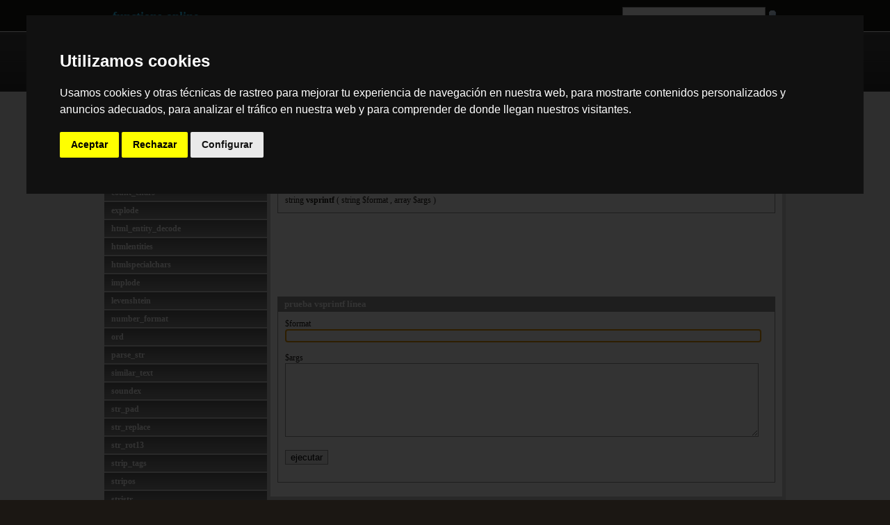

--- FILE ---
content_type: text/html; charset=UTF-8
request_url: https://es.functions-online.com/vsprintf.html
body_size: 5041
content:
<!DOCTYPE html><html lang="es"><head><link rel="stylesheet" type="text/css" href="//www.functions-online.com/styles/style.css"/><title>prueba vsprintf línea - PHP string functions - functions-online (espa&ntilde;ol)</title><meta charset="UTF-8"/><meta name="keywords" content="vsprintf, php, function, string, format, arguments, variable" /><meta name="description" content="prueba vsprintf l&iacute;nea. Opera como sprintf() pero acepta un array de argumentos, en lugar de un número variable de argumento" /><meta name="viewport" content="width=device-width"/><meta name="author" content="Jan Bogutzki"/><meta name="generator" content="redFACT 5 CMS, powered by http://www.newsfactory.de"/><link rel="alternate" type="application/rss+xml" title="follow changes on this site" href="http://jan.bogutzki.de/Kategorie/projekte/functions-online/feed"/><link rel="shortcut icon" type="image/icon" href="//www.functions-online.com/favicon.ico"/><!-- Cookie Consent by https://www.FreePrivacyPolicy.com --><script type="text/javascript" src="https://www.freeprivacypolicy.com/public/cookie-consent/4.0.0/cookie-consent.js" charset="UTF-8"></script><script type="text/javascript" charset="UTF-8">
document.addEventListener('DOMContentLoaded', function () {
if (typeof cookieconsent !== 'undefined') {cookieconsent.run({"notice_banner_type":"interstitial","consent_type":"express","palette":"dark","language":"es","page_load_consent_levels":["strictly-necessary"],"notice_banner_reject_button_hide":false,"preferences_center_close_button_hide":false,"website_name":"www.functions-online.com"});}
});
</script><!-- End Cookie Consent --><script type="text/javascript" defer="defer" src="//www.functions-online.com/js/execute_14.js"></script><script type="text/javascript"></script><script type="text/javascript">
function getConsentCookie() {
const match = document.cookie.match('(^|;)\\s*cookie_consent_level\\s*=\\s*([^;]+)');
if (!match) return null;try {return JSON.parse(decodeURIComponent(match[2]));} catch (e) {return null;}}
window.dataLayer = window.dataLayer || [];
function gtag(){dataLayer.push(arguments);}
let adConsent = 'denied';
let analyticsConsent = 'denied';
const consent = getConsentCookie();
if (consent && consent.targeting) {
adConsent = 'granted';
analyticsConsent = 'granted';
}
// Consent Mode setzen
gtag('consent', 'default', {
'ad_storage': adConsent,
'analytics_storage': analyticsConsent
});
var googletag = googletag || {};
googletag.cmd = googletag.cmd || [];
(function() {
var gads = document.createElement('script');
gads.async = true;
gads.type = 'text/javascript';
var useSSL = 'https:' == document.location.protocol;
gads.src = (useSSL ? 'https:' : 'http:') +
'//www.googletagservices.com/tag/js/gpt.js';
var node = document.getElementsByTagName('script')[0];
node.parentNode.insertBefore(gads, node);
})();
</script><script type="text/javascript"><!--
googletag.cmd.push(function() {
var adSlot=googletag.defineSlot('/8278280/functions-online_vsprintf_leaderboard', [[320, 50], [468, 60], [728, 90]], 'div-gpt-ad-1379496457406-0').addService(googletag.pubads());
var mapping=googletag.sizeMapping().addSize([786, 590], [728, 90]).addSize([511, 375], [468, 60]).addSize([0, 0], [320, 50]).build();
adSlot.defineSizeMapping(mapping);
googletag.pubads().enableSingleRequest();
googletag.enableServices();
});
//--></script><link rel="alternate" href="https://de.functions-online.com/vsprintf.html" hreflang="de" /><link rel="alternate" href="https://es.functions-online.com/vsprintf.html" hreflang="es" /><link rel="alternate" href="https://fr.functions-online.com/vsprintf.html" hreflang="fr" /><link rel="alternate" href="https://it.functions-online.com/vsprintf.html" hreflang="it" /><link rel="alternate" href="https://ja.functions-online.com/vsprintf.html" hreflang="ja" /><link rel="alternate" href="https://pt.functions-online.com/vsprintf.html" hreflang="pt" /><link rel="alternate" href="https://ru.functions-online.com/vsprintf.html" hreflang="ru" /><link rel="alternate" href="https://tr.functions-online.com/vsprintf.html" hreflang="tr" /><link rel="alternate" href="https://zh.functions-online.com/vsprintf.html" hreflang="zh" /><link rel="alternate" href="https://www.functions-online.com/vsprintf.html" hreflang="en" /></head><body><div id="head_container"><div id="logoline"><a href="/">functions-online</a><form action="index.php?pageid=94" method="post" name="extendedSearch"><a href="#null" onclick="document.forms.extendedSearch.submit();" class="magnifier"></a><input type="text" name="cosearch" value="" class="cosearch"/><div class="clear"></div></form><div class="clear"></div></div><div id="head"><a href="/" class="sign"></a><nav><ul id="mainnavi"><li><div class="navleft"></div><a href="/array.html">Array</a><div class="navright"></div><div class="clear"></div></li><li><div class="navleft"></div><a href="/cryptography.html">Cryptography</a><div class="navright"></div><div class="clear"></div></li><li><div class="navleft"></div><a href="/date-and-time.html">Date and Time</a><div class="navright"></div><div class="clear"></div></li><li><div class="navleft"></div><a href="/general.html">General</a><div class="navright"></div><div class="clear"></div></li><li><div class="navleft"></div><a href="/mathmatic.html">Math</a><div class="navright"></div><div class="clear"></div></li><li><div class="navleft"></div><a href="/regular-expression.html">Regular Expression</a><div class="navright"></div><div class="clear"></div></li><li><div class="navleft"></div><a href="/string.html">String</a><div class="navright"></div><div class="clear"></div></li><li><div class="navleft"></div><a href="/url.html">URL</a><div class="navright"></div><div class="clear"></div></li></ul><a href="/" onclick="jQuery('#mainnavi').toggle();return false;" id="menu"></a></nav><div class="clear"></div></div></div><div id="outer_container"><div id="container"><div id="content"><div id="left"><strong>String</strong><ul class="subnavi"><li><a href="/addslashes.html" title="addslashes">addslashes</a></li><li><a href="/bin2hex.html" title="bin2hex">bin2hex</a></li><li><a href="/chr.html" title="chr">chr</a></li><li><a href="/chunk_split.html" title="chunk_split">chunk_split</a></li><li><a href="/count_chars.html" title="count_chars">count_chars</a></li><li><a href="/explode.html" title="explode">explode</a></li><li><a href="/html_entity_decode.html" title="html_entity_decode">html_entity_decode</a></li><li><a href="/htmlentities.html" title="htmlentities">htmlentities</a></li><li><a href="/htmlspecialchars.html" title="htmlspecialchars">htmlspecialchars</a></li><li><a href="/implode.html" title="implode">implode</a></li><li><a href="/levenshtein.html" title="levenshtein">levenshtein</a></li><li><a href="/number_format.html" title="number_format">number_format</a></li><li><a href="/ord.html" title="ord">ord</a></li><li><a href="/parse_str.html" title="parse_str">parse_str</a></li><li><a href="/similar_text.html" title="similar_text">similar_text</a></li><li><a href="/soundex.html" title="soundex">soundex</a></li><li><a href="/str_pad.html" title="str_pad">str_pad</a></li><li><a href="/str_replace.html" title="str_replace">str_replace</a></li><li><a href="/str_rot13.html" title="str_rot13">str_rot13</a></li><li><a href="/strip_tags.html" title="strip_tags">strip_tags</a></li><li><a href="/stripos.html" title="stripos">stripos</a></li><li><a href="/stristr.html" title="stristr">stristr</a></li><li><a href="/strlen.html" title="strlen">strlen</a></li><li><a href="/strncmp.html" title="strncmp">strncmp</a></li><li><a href="/strpos.html" title="strpos">strpos</a></li><li><a href="/strripos.html" title="strripos">strripos</a></li><li><a href="/strrpos.html" title="strrpos">strrpos</a></li><li><a href="/strstr.html" title="strstr">strstr</a></li><li><a href="/strtolower.html" title="strtolower">strtolower</a></li><li><a href="/strtoupper.html" title="strtoupper">strtoupper</a></li><li><a href="/strtr.html" title="strtr">strtr</a></li><li><a href="/substr.html" title="substr">substr</a></li><li><a href="/substr_count.html" title="substr_count">substr_count</a></li><li><a href="/syllable-division.html" title="syllableDivision">syllableDivision</a></li><li><a href="/trim.html" title="trim">trim</a></li><li><a href="/ucfirst.html" title="ucfirst">ucfirst</a></li><li><a href="/ucwords.html" title="ucwords">ucwords</a></li><li><a href="/vsprintf.html" title="vsprintf">vsprintf</a></li><li><a href="/wordwrap.html" title="wordwrap">wordwrap</a></li></ul>

<strong>m&aacute;s usado</strong>
<ul class="subnavi">
	<li>	<a href="/unserialize.html" title="unserialize">unserialize</a>
</li><li>	<a href="/strlen.html" title="strlen">strlen</a>
</li><li>	<a href="/json_decode.html" title="json_decode">json_decode</a>
</li><li>	<a href="/preg_match_all.html" title="preg_match_all">preg_match_all</a>
</li><li>	<a href="/rawurlencode.html" title="rawurlencode">rawurlencode</a>
</li><li>	<a href="/json_encode.html" title="json_encode">json_encode</a>
</li><li>	<a href="/preg_match.html" title="preg_match">preg_match</a>
</li><li>	<a href="/date.html" title="date">date</a>
</li><li>	<a href="/atan2.html" title="atan2">atan2</a>
</li><li>	<a href="/strtoupper.html" title="strtoupper">strtoupper</a>
</li>
</ul></div><div id="middle"><div class="mainbox"><div id="php"><a target="_blank" href="http://www.php.net/vsprintf" title="official php documentation for vsprintf"></a></div><div class="language_tabs"><a href="https://de.functions-online.com/vsprintf.html" hreflang="de" title="deutsch" id="tab_de" class="tab">de</a><a href="https://www.functions-online.com/vsprintf.html" hreflang="en" title="english" id="tab_en" class="tab">en</a><a href="https://es.functions-online.com/vsprintf.html" hreflang="es" title="espa&ntilde;ol" id="tab_es" class="taba">es</a><a href="https://fr.functions-online.com/vsprintf.html" hreflang="fr" title="fran&ccedil;ais" id="tab_fr" class="tab">fr</a><a href="https://it.functions-online.com/vsprintf.html" hreflang="it" title="italiano" id="tab_it" class="tab">it</a><a href="https://ja.functions-online.com/vsprintf.html" hreflang="ja" title="&#26085;&#26412;&#35486;" id="tab_ja" class="tab">ja</a><a href="https://pt.functions-online.com/vsprintf.html" hreflang="pt" title="portugu&ecirc;s" id="tab_pt" class="tab">pt</a><a href="https://ru.functions-online.com/vsprintf.html" hreflang="ru" title="&#1088;&#1091;&#1089;&#1089;&#1082;&#1080;&#1081;" id="tab_ru" class="tab">ru</a><a href="https://tr.functions-online.com/vsprintf.html" hreflang="tr" title="t&uuml;rk&ccedil;e" id="tab_tr" class="tab">tr</a><a href="https://zh.functions-online.com/vsprintf.html" hreflang="zh" title="&#20013;&#25991;" id="tab_zh" class="tab">zh</a><div class="clear"></div></div><h1>vsprintf</h1><div class="clear"></div><div class="mbcontent"><h3>descripci&oacute;n</h3><div class="clear"></div><div class="box"><div id="lang_es" class="lang"><p>Opera como sprintf() pero acepta un array de argumentos, en lugar de un número variable de argumentos.</p></div></div><h3>declaraci&oacute;n de vsprintf</h3><div class="box"><p>string <strong>vsprintf</strong> ( string $format , array $args )</p></div><div class="box_wide"><div id="div-gpt-ad-1379496457406-0"><script type="text/javascript">
googletag.cmd.push(function() { googletag.display('div-gpt-ad-1379496457406-0'); });
</script></div></div><h3>prueba vsprintf l&iacute;nea</h3><div class="box"><form method="post" action="" id="execute" class="107"><label for="format">$format</label><br/><input type="text" name="format" id="format" value=""/><br/><br/><label for="args">$args</label><br/><textarea rows="10" cols="50" name="args" id="args"></textarea><br/><br/><input type="submit" name="submit" class="button" id="run" value="ejecutar" onclick="return execute(107)"/></form><div id="result"></div></div></div></div><div class="mainbox"><h2>compartir vsprintf</h2><div class="mbcontent"><div class="social"><a href="//www.facebook.com/sharer/sharer.php?href=https%3A%2F%2Fwww.functions-online.com%2Fvsprintf.html">Facebook</a>&nbsp;&nbsp;&nbsp;&nbsp;
<a href="//twitter.com/share?text=vsprintf%20-%20functions-online.com&amp;url=https%3A%2F%2Fwww.functions-online.com%2Fvsprintf.html" class="twitter-share-button">Twitter</a>&nbsp;&nbsp;&nbsp;&nbsp;
<a href="//plus.google.com/share?url=https%3A%2F%2Fwww.functions-online.com%2Fvsprintf.html">Google+</a></div></div></div><div class="mainbox"><h2>comentarios para vsprintf</h2><div class="mbcontent"><div class="language_tabs" style="margin-top:0"><span class="tab" id="comment_closer" onclick="if($('#comment_closer').html()=='+'){$('#comment').css('display','block');$('#comment_closer').html('-');}else{$('#comment').css('display','none');$('#comment_closer').html('+');};return false;">+</span></div><h3>Leave your comment</h3><div class="box"><form id="comment" action="" method="post" onsubmit="return false;" style="display:none"><div style="margin:0 0 10px 0"><strong>Comments are allowed in english language only! HTML-Code is not allowed and will be removed!</strong></div><label for="comment_username">Username:</label><input type="text" name="comment_username" id="comment_username" value=""/><br/><br/><label for="comment_email">E-Mail (only internaly used):</label><input type="text" name="comment_email" id="comment_email" value=""/><br/><br/><label for="comment_website">Website:</label><input type="text" name="comment_website" id="comment_website" value=""/><br/><br/><label for="comment_comment">Comment:</label><textarea name="comment_comment" id="comment_comment" rows="8" cols="50"></textarea><div style="margin:10px 0"><strong>Attention</strong>: Your comment is not shown instantly. Every comment is reviewed first and on approval it will be shown.</div><input type="submit" name="comment_submit" class="button" value="send" style="float:left" onclick="return comment(107)"/><span style="padding:0 10px;font-weight:bold" id="comment_status"></span><div class="clear"></div></form></div></div></div></div><div class="clear"></div></div></div></div><div id="footer"><div id="inner_foot"><ul id="footernavi"><li><div class="navleft"></div><a href="/">Home</a><div class="navright"></div></li><li><div class="navleft"></div><a href="http://jan.bogutzki.de/Kategorie/projekte/functions-online">Blog</a><div class="navright"></div></li><li><div class="navleft"></div><a href="https://www.facebook.com/functionsonline/">Facebook Page</a><div class="navright"></div></li><li><div class="navleft"></div><a href="/commentator.html">Comments</a><div class="navright"></div></li><li><div class="navleft"></div><a href="/search.html">Search</a><div class="navright"></div></li><li><div class="navleft"></div><a href="/sitemap.html">Sitemap</a><div class="navright"></div></li><li><div class="navleft"></div><a href="/impressum.html">Imprint</a><div class="navright"></div></li><li><div class="clear"></div><div class="navleft"></div><a href="#" id="open_preferences_center">Cookie Consent</a><div class="navright"></div><div class="clear"></div></li></ul><div id="copy">
&copy; 2026 Jan Bogutzki | PHP 7.3.27<br/>prueba vsprintf línea - PHP string functions - functions-online (espa&ntilde;ol)</div></div></div><!--SERVERSTATUS--></body></html>

--- FILE ---
content_type: text/html; charset=utf-8
request_url: https://www.google.com/recaptcha/api2/aframe
body_size: 224
content:
<!DOCTYPE HTML><html><head><meta http-equiv="content-type" content="text/html; charset=UTF-8"></head><body><script nonce="FCy2vo1X8s8IB76wQrRsRw">/** Anti-fraud and anti-abuse applications only. See google.com/recaptcha */ try{var clients={'sodar':'https://pagead2.googlesyndication.com/pagead/sodar?'};window.addEventListener("message",function(a){try{if(a.source===window.parent){var b=JSON.parse(a.data);var c=clients[b['id']];if(c){var d=document.createElement('img');d.src=c+b['params']+'&rc='+(localStorage.getItem("rc::a")?sessionStorage.getItem("rc::b"):"");window.document.body.appendChild(d);sessionStorage.setItem("rc::e",parseInt(sessionStorage.getItem("rc::e")||0)+1);localStorage.setItem("rc::h",'1768904023076');}}}catch(b){}});window.parent.postMessage("_grecaptcha_ready", "*");}catch(b){}</script></body></html>